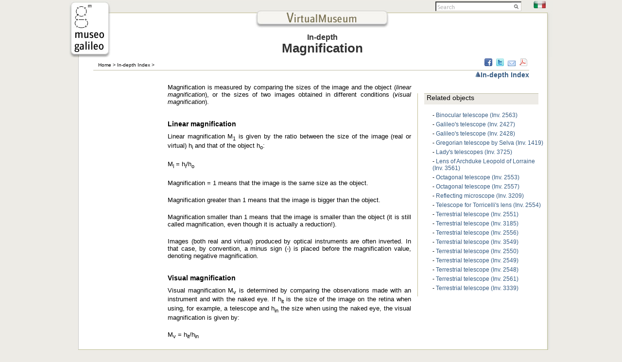

--- FILE ---
content_type: text/html; charset=utf-8
request_url: https://catalogue.museogalileo.it/indepth/Magnification.html
body_size: 12991
content:
<!DOCTYPE html SYSTEM "about:legacy-compat">
<html lang="en">
<head>
<meta http-equiv="Content-Type" content="text/html; charset=utf-8">
<title>Museo Galileo - In depth - Magnification</title>
<link href="../css/stili.css" rel="stylesheet" type="text/css">
<link href="../css/print.css" rel="stylesheet" type="text/css" media="print">
<script type="text/javascript">
//<![CDATA[

/* apertura link esterni all'applicazione in un'altra finestra */
function inizializza() {
a = document.getElementsByTagName('A');
for(i=0;a[i];i++) if(a[i].className.indexOf('linklist1') != -1) {
a[i].title += " [the link opens a new window]";
a[i].onclick = function () {window.open(this.href, '_linklist');return false;};
a[i].onkeypress = function (e) {
k = (e) ? e.keyCode : window.event.keyCode;
if(k==13) {
window.open(this.href, '_linklist1');
return false;
}
}
}
}

function MM_CheckFlashVersion(reqVerStr,msg){
  with(navigator){
    var isIE  = (appVersion.indexOf("MSIE") != -1 && userAgent.indexOf("Opera") == -1);
    var isWin = (appVersion.toLowerCase().indexOf("win") != -1);
    if (!isIE || !isWin){  
      var flashVer = -1;
      if (plugins && plugins.length > 0){
        var desc = plugins["Shockwave Flash"] ? plugins["Shockwave Flash"].description : "";
        desc = plugins["Shockwave Flash 2.0"] ? plugins["Shockwave Flash 2.0"].description : desc;
        if (desc == "") flashVer = -1;
        else{
          var descArr = desc.split(" ");
          var tempArrMajor = descArr[2].split(".");
          var verMajor = tempArrMajor[0];
          var tempArrMinor = (descArr[3] != "") ? descArr[3].split("r") : descArr[4].split("r");
          var verMinor = (tempArrMinor[1] > 0) ? tempArrMinor[1] : 0;
          flashVer =  parseFloat(verMajor + "." + verMinor);
        }
      }
      // WebTV has Flash Player 4 or lower -- too low for video
      else if (userAgent.toLowerCase().indexOf("webtv") != -1) flashVer = 4.0;

      var verArr = reqVerStr.split(",");
      var reqVer = parseFloat(verArr[0] + "." + verArr[2]);
  
      if (flashVer < reqVer){
        if (confirm(msg))
          window.location = "https://www.adobe.com/shockwave/download/download.cgi?P1_Prod_Version=ShockwaveFlash";
      }
    }
  } 
}

function MM_swapImgRestore() { //v3.0
  var i,x,a=document.MM_sr; for(i=0;a&&i<a.length&&(x=a[i])&&x.oSrc;i++) x.src=x.oSrc;
}
function MM_preloadImages() { //v3.0
  var d=document; if(d.images){ if(!d.MM_p) d.MM_p=new Array();
    var i,j=d.MM_p.length,a=MM_preloadImages.arguments; for(i=0; i<a.length; i++)
    if (a[i].indexOf("#")!=0){ d.MM_p[j]=new Image; d.MM_p[j++].src=a[i];}}
}

function MM_findObj(n, d) { //v4.01
  var p,i,x;  if(!d) d=document; if((p=n.indexOf("?"))>0&&parent.frames.length) {
    d=parent.frames[n.substring(p+1)].document; n=n.substring(0,p);}
  if(!(x=d[n])&&d.all) x=d.all[n]; for (i=0;!x&&i<d.forms.length;i++) x=d.forms[i][n];
  for(i=0;!x&&d.layers&&i<d.layers.length;i++) x=MM_findObj(n,d.layers[i].document);
  if(!x && d.getElementById) x=d.getElementById(n); return x;
}

function MM_swapImage() { //v3.0
  var i,j=0,x,a=MM_swapImage.arguments; document.MM_sr=new Array; for(i=0;i<(a.length-2);i+=3)
   if ((x=MM_findObj(a[i]))!=null){document.MM_sr[j++]=x; if(!x.oSrc) x.oSrc=x.src; x.src=a[i+2];}
}

//]]>
</script></head>
<body onload="inizializza()">
<!-- Google Tag Manager -->
<noscript><iframe src="//www.googletagmanager.com/ns.html?id=GTM-M4HQ3G"
height="0" width="0" style="display:none;visibility:hidden"></iframe></noscript>
<script>(function(w,d,s,l,i){w[l]=w[l]||[];w[l].push({'gtm.start':
new Date().getTime(),event:'gtm.js'});var f=d.getElementsByTagName(s)[0],
j=d.createElement(s),dl=l!='dataLayer'?'&l='+l:'';j.async=true;j.src=
'//www.googletagmanager.com/gtm.js?id='+i+dl;f.parentNode.insertBefore(j,f);
})(window,document,'script','dataLayer','GTM-M4HQ3G');</script>
<!-- End Google Tag Manager --><div class="box">
<div class="header">
<div id="headerSx"><a href="https://www.museogalileo.it/en" class="linklist1"><img src="../imm_layout/logo.jpg" alt="Museo Galileo"></a></div>
<div id="headerDx">
<div id="lingua"><a href="https://catalogo.museogalileo.it/approfondimento/Ingrandimento.html"><img src="../imm_layout/it.jpg" alt="italiano"></a></div>
<div id="cerca">
<form action="https://search.museogalileo.it/virtualmuseum/index.html" method="get" id="cercaSito" onclick="target='_blank';"><fieldset>
<input type="text" name="q" class="searchInput" value=""><input type="submit" class="searchSubmit" value="">
</fieldset></form>
<script type="text/javascript">
//<![CDATA[
    (function(){
        var f = document.getElementById('cercaSito');
        if (f && f.q){
            var q = f.q;
            var l = location;
            var b = function(){
                if (q.value == ''){
                    q.style.background = 'url(../imm_layout/sfondosearch.gif) left no-repeat';
                }
            };
            var f = function(){
                q.style.background = '#ffffff';
            };
            q.onfocus = f;
            q.onblur = b;
        }
        if(!/[&?]q=[^&]/.test(l.search)){
            b();
        }
    })();
//]]>
</script></div>
<div id="headerCentro"><div class="headerLeft">
<div id="intestazione"><a href="../index.html"><img src="../imm_layout/eintestazione.jpg" alt="Virtual Museum"></a></div>
<div class="titoloSala">
<span class="titoletto2Sala">In-depth<br></span>Magnification</div>
</div></div>
</div>
</div>
<div class="ombraInf"><div class="centro"><div class="contenitore">
<div id="sottoHeader">
<div>
<div id="briciole">
<a href="../index.html">Home</a> &gt; <a href="../index/IndepthIndex.html">In-depth Index</a> &gt; </div>
<div id="condivisioni">
<a title="Share on Facebook" href="https://www.facebook.com/sharer.php?u=https://catalogue.museogalileo.it/indepth/Magnification.html&amp;t=Museo%20Galileo%20-%20Magnification"><img src="../imm_layout/01Facebook.png" alt="Share on Facebook"></a><a title="Share on Twitter" href="https://twitter.com/home?status=Museo%20Galileo%20-%20Magnification%20https://catalogue.museogalileo.it/indepth/Magnification.html"><img src="../imm_layout/02Twitter.png" alt="Share on Twitter"></a><a title="Share by e-mail" href="mailto:?subject=Museo%20Galileo%20-%20Magnification&amp;body=https://catalogue.museogalileo.it/indepth/Magnification.html"><img src="../imm_layout/03Mail.png" alt="Share by e-mail"></a><a title="Convert to PDF" href="https://www.web2pdfconvert.com/convert.aspx?cURL=https://catalogue.museogalileo.it/indepth/Magnification.html&amp;title=Museo%20Galileo%20-%20Magnification"><img src="../imm_layout/acrobat.png" alt="Convert to PDF"></a>
</div>
</div>
<div class="clear"></div>
<div id="elenco_sale">
<a href="../index/IndepthIndex.html"><img src="../imm_layout/up.png" alt="up"></a><a href="../index/IndepthIndex.html">In-depth Index</a>
</div>
</div>
<div id="VideoTesto"></div>
<div id="ColonnaSx">
<div class="appr_testo"><div style=""><div xmlns="https://www.w3.org/1999/xhtml" class="Section2"><p class="Normal-H" style="text-align:justify;text-justify:inter-ideograph;">Magnification is measured by comparing the sizes of the image and the object (<span style="font-style:italic;">linear magnification</span>), or the sizes of two images obtained in different conditions (<span style="font-style:italic;">visual magnification</span>).</p></div></div></div>
<div class="clear"></div>
<div class="appr_testo">
<div class="appr_titolo">
<a name="201902" id="id201902"></a>Linear magnification</div>
<div style=""><div xmlns="https://www.w3.org/1999/xhtml" class="Section1"><p class="Normal-H" style="text-align:justify;text-justify:inter-ideograph;">Linear magnification M<span style="vertical-align:sub;"><span style="font-size:smaller;">1</span></span> is given by the ratio between the size of the image (real or virtual) h<span style="vertical-align:sub;"><span style="font-size:smaller;">i</span></span> and that of the object h<span style="vertical-align:sub;"><span style="font-size:smaller;">o</span></span>:</p><p class="Normal-H" style="text-align:justify;text-justify:inter-ideograph;">M<span style="vertical-align:sub;"><span style="font-size:smaller;">l</span></span> = h<span style="vertical-align:sub;"><span style="font-size:smaller;">i</span></span>/h<span style="vertical-align:sub;"><span style="font-size:smaller;">o</span></span></p><p class="Normal-H" style="text-align:justify;text-justify:inter-ideograph;">Magnification = 1 means that the image is the same size as the object.</p><p class="Normal-H" style="text-align:justify;text-justify:inter-ideograph;">Magnification greater than 1 means that the image is bigger than the object.</p><p class="Normal-H" style="text-align:justify;text-justify:inter-ideograph;">Magnification smaller than 1 means that the image is smaller than the object (it is still called magnification, even though it is actually a reduction!).</p><p class="Normal-H" style="text-align:justify;text-justify:inter-ideograph;">Images (both real and virtual) produced by optical instruments are often inverted. In that case, by convention, a minus sign (-) is placed before the magnification value, denoting negative magnification.</p></div></div>
</div>
<div class="clear"></div>
<div class="appr_testo">
<div class="appr_titolo">
<a name="201903" id="id201903"></a>Visual magnification</div>
<div style=""><div xmlns="https://www.w3.org/1999/xhtml" class="Section3"><p class="Normal-H" style="text-align:justify;text-justify:inter-ideograph;">Visual magnification M<span style="vertical-align:sub;"><span style="font-size:smaller;">v</span></span> is determined by comparing the observations made with an instrument and with the naked eye. If h<span style="vertical-align:sub;"><span style="font-size:smaller;">it</span></span> is the size of the image on the retina when using, for example, a telescope and h<span style="vertical-align:sub;"><span style="font-size:smaller;">in</span></span> the size when using the naked eye, the visual magnification is given by:</p><p class="Normal-H" style="text-align:justify;text-justify:inter-ideograph;"><span style="vertical-align:sub;"><span style="font-size:smaller;"></span></span>M<span style="vertical-align:sub;"><span style="font-size:smaller;">v</span></span> = h<span style="vertical-align:sub;"><span style="font-size:smaller;">it</span></span>/h<span style="vertical-align:sub;"><span style="font-size:smaller;">in</span></span></p></div></div>
</div>
<div class="clear"></div>
</div>
<div id="ColonnaDx"><div id="riga">
<div class="striscia_grigia_esplora">Related objects</div><ul class="menu_link"><li>- <a href="../object/BinocularTelescope.html">Binocular telescope (Inv. 2563)</a>
</li>
<li>- <a href="../object/GalileosTelescope.html">Galileo's telescope (Inv. 2427)</a>
</li>
<li>- <a href="../object/GalileosTelescope_n01.html">Galileo's telescope (Inv. 2428)</a>
</li>
<li>- <a href="../object/GregorianTelescopeBySelva.html">Gregorian telescope by Selva (Inv. 1419)</a>
</li>
<li>- <a href="../object/LadysTelescopes.html">Lady's telescopes (Inv. 3725)</a>
</li>
<li>- <a href="../object/LensArchdukeLeopoldLorraine.html">Lens of Archduke Leopold of Lorraine (Inv. 3561)</a>
</li>
<li>- <a href="../object/OctagonalTelescope.html">Octagonal telescope (Inv. 2553)</a>
</li>
<li>- <a href="../object/OctagonalTelescope_n01.html">Octagonal telescope (Inv. 2557)</a>
</li>
<li>- <a href="../object/ReflectingMicroscope_n02.html">Reflecting microscope (Inv. 3209)</a>
</li>
<li>- <a href="../object/TelescopeForTorricellisLens.html">Telescope for Torricelli's lens (Inv. 2554)</a>
</li>
<li>- <a href="../object/TerrestrialTelescope_n01.html">Terrestrial telescope (Inv. 2551)</a>
</li>
<li>- <a href="../object/TerrestrialTelescope_n15.html">Terrestrial telescope (Inv. 3185)</a>
</li>
<li>- <a href="../object/TerrestrialTelescope_n16.html">Terrestrial telescope (Inv. 2556)</a>
</li>
<li>- <a href="../object/TerrestrialTelescope_n14.html">Terrestrial telescope (Inv. 3549)</a>
</li>
<li>- <a href="../object/TerrestrialTelescope_n03.html">Terrestrial telescope (Inv. 2550)</a>
</li>
<li>- <a href="../object/TerrestrialTelescope_n05.html">Terrestrial telescope (Inv. 2549)</a>
</li>
<li>- <a href="../object/TerrestrialTelescope_n11.html">Terrestrial telescope (Inv. 2548)</a>
</li>
<li>- <a href="../object/TerrestrialTelescope_n12.html">Terrestrial telescope (Inv. 2561)</a>
</li>
<li>- <a href="../object/TerrestrialTelescope_n13.html">Terrestrial telescope (Inv. 3339)</a>
</li></ul></div></div>
</div></div></div>
<div id="footer">© 2010-2015 <a href="https://www.museogalileo.it/en">Museo Galileo - Institute and Museum of the History of Science </a> · Piazza dei Giudici 1 · 50122 Florence · ITALY</div>
</div>
</body>
</html>


--- FILE ---
content_type: text/css
request_url: https://catalogue.museogalileo.it/css/stili.css
body_size: 14665
content:
@charset "utf-8";
/* CSS Document */
html, body {
	margin: 0 auto;
	padding:0;
/*	height:100%;*/ /*altrimenti viene la barra laterale*/
	font-family:Trebuchet MS, arial, verdana, sans-serif;
	font-size:100%;
	width: 100% !important; /* per i browser moderni */
	width: 1000px; /* per IE5.x e IE6 */
	min-width: 1000px;
	background-color: #EDEBE6;
}
a {
	text-decoration: none;
	color: #355B82;
}
a:hover {
	text-decoration:underline;
}
a:visited {
	color: #355B82;
}
img {
	border: none;
	color: #D4D0C8;
}
fieldset {
	border:none;
	padding: 0;
	margin: 0;
	height: 24px;
	margin-top: 1px;
}
h6 {
	font-family: arial, verdana, sans-serif;
	font-size: x-small;
	font-weight: normal;
	vertical-align: bottom;
	margin-bottom: 5px;
}
h5 {
	font-weight: bold;
	font-size: 12px;
	padding-left: 10px;
	padding-right: 10px;
	padding-top: 5px;
}
h4 {
	font-size: 12px;
	font-style: italic;
	font-weight: normal;
	padding-left: 10px;
	margin: 0;
}
h3 {
	font-family:  Trebuchet MS, arial, verdana, sans-serif;
	font-size: 30px;
	font-weight: bold;
	color: #333333;
	text-align: center;
	margin: 0;
	padding: 0;
}
h2 {
	font-size: 14px;
	color: #000000;
	font-weight: bold;
	margin: 0;
	line-height: 17px;
	padding-left: 5px;
}
ul {
	margin: 0px;
	padding: 0px;
	list-style-type: none;
}
#footer {
	font-size: 11px;
	text-align: center;
	clear: both;
	padding-top: 5px;
}
#lingua {
	float: right;
	height: 20px;
	margin-right: 10px;
}
#lingua a:hover{
	text-decoration: none;
}
#lingua img {
	padding: 0 5px 1px 5px;
}
.feedback {
	float: right;
	margin-right: 4px;
	font-size: x-small;
	margin-top: 3px;
}
#cerca {
	padding: 0 20px 0px 5px;
	/*background-color: #CCCCFF;*/
	float: right;
	height: 20px;
}
/*STILI PRESI DA MODX*/
input.searchInput {
	width: 155px;
	float: left;
	margin: 0px;
	padding: 0px;
	border-top-width: 2px;
	border-right-width: 0px;
	border-bottom-width: 1px;
	border-left-width: 2px;
	border-top-style: solid;
	border-right-style: none;
	border-bottom-style: solid;
	border-left-style: solid;
	border-top-color: #404040;
	border-right-color: #D4D0C8;
	border-bottom-color: #D4D0C8;
	border-left-color: #404040;
	height: 17px;
	background-color: #FFFFFF;
}
input.searchSubmit {
	width: 20px;
	float: left;
	margin: 0px;
	padding: 0px;
	background-color: #FFFFFF;
	background-image: url(immcss/search.gif);
	background-repeat: no-repeat;
	border-top-width: 2px;
	border-right-width: 1px;
	border-bottom-width: 1px;
	border-top-style: solid;
	border-right-style: solid;
	border-bottom-style: solid;
	border-left-style: none;
	border-top-color: #404040;
	border-right-color: #D4D0C8;
	border-bottom-color: #D4D0C8;
	border-left-width: 0px;
	height: 20px;
	background-position:center center; 
}
.clear {
	clear: both;
}
.box {				/*questa div contiene tutto in modo da poter centrare nonostante l'attibuto float:left delle altre div*/
	margin: 2px auto;
	padding:0;
/*	height:100%;*/ /*altrimenti viene la barra laterale*/
	width: 996px;
}
.centro {
	background-color: #FFFFFF;
	margin: auto;
	width: 971px;
	overflow: visible;
	background-image: url(immcss/ombra_dx.jpg);
	background-repeat: repeat-y;
	background-position: right;
	border-left-width: 1px;
	border-left-style: solid;
	border-left-color: #CCCCCC;
	float: left;
	font-size: 14px;
}
.ombraInf {
	background-image: url(immcss/ombraInf.jpg);
	background-repeat: repeat-x;
	background-position: bottom;
	margin: auto;
	width: 967px;
	padding-bottom: 7px;
	overflow: visible;
	background-color: #EDEBE6;
	display: block;
	height:auto;
	float: left;
	margin-left: 19px;
}
.contenitore {
	width: 957px;
	margin:0;
	margin-bottom: 0px;
}
.contenitore p {
	font-size: small;
	margin-top: 0px;
	margin-bottom: 0px;
}
.contenitore img {
}
#parte_alta {
	margin-bottom: 20px;
}
#parte_bassa {
}
/*menu superiore*/
#briciole {
	font-size: 10px;
	color: #000000;
	line-height: 16px;
	margin-left: 10px;
	clear: both;
	width: 630px;
	float: left;
	margin-top: 8px;
}
#briciole a {
	color: #000000;
}
#briciole a:hover {
	text-decoration: underline;
}
#condivisioni {
	float: right;
	height: 24px;
	margin-top: 2px;
}
#condivisioni img{
	margin-right: 4px;
	margin-left: 4px;
}
#condivisioni a{
		text-decoration: none;
}
#switch {
	float: right;
	text-align: right;
	width: 250px;
	margin-top: 20px;
	margin-right: 10px;
}
#switch a {
	font-weight: bold;
}
.header {
	height:116px;
	background-image: url(immcss/fondo_testata.jpg);
	background-repeat: repeat-x;
	background-position: top;
	background-color: #FFFFFF;
}
#headerCentro {
	float: left;
	width: 910px;
	background-image: url(immcss/testata_dx.jpg);
	background-repeat: no-repeat;
	background-position: right;
	/*height:100px;*/
	width:910px;
	height: 96px;
}
#headerDx {
	float: right;
	width: 910px;
}
#headerSx {
	float: left;
	height: 116px;
}
.headerLeft {
	width: 870px;
	float: left;
}
#back {
	width: 20px;
	float: left;
	margin-top: 52px;
	margin-left: 10px;
}
#back a:hover{
	text-decoration: none;
}
#next {
	width: 20px;
	float: right;
	margin-top: 52px;
	margin-right: 20px;
}
#next a:hover{
	text-decoration: none;
}
#sottoHeader {
	border-bottom-width: 1px;
	border-top-style: none;
	border-bottom-style: solid;
	border-bottom-color: #BFBDA5;
	margin-left: 30px;
	margin-right: 30px;
}
#intestazione {
	height: 40px;
	text-align: center;
}
/**/
#ColonnaSx_intro {
	width: 696px;
	float: left;
}
#ColonnaSx_introDVD {
	width: 956px;
	float: left;
	margin-top: 20px;
}
#ColonnaSx {
	width: 696px;
	float: left;
	min-height: 400px;
}
/*colonna destra*/
#ColonnaDx {
	float: right;
	margin: 0;
	padding: 0;
	margin-bottom: 20px;
	width: 260px;
	margin-top: 30px;
}
#ColonnaUnica {
	width: 800px;
	margin: 0 auto;
	padding-top: 30px;
	text-align: justify;
	margin-bottom: 20px;
}
#ColonnaDx p {
}
#video {
	text-align: center;
	margin-bottom: 40px;
}
#testo {
	text-align: justify;
	height: 342px;
	margin:0px 33px 40px 33px;
	overflow-y: auto;
	padding-right: 10px;
	overflow-x:hidden;
}
#sala3D {
	text-align: center;
	padding-bottom: 30px;
}
.piante {
	text-align: center;
	margin: 0 auto;
}
.piante img{
	margin-top: 20px;
}
#riga {
	border-left-width: 1px;
	border-left-style: solid;
	border-left-color: #C0BC90;
}
.striscia_grigia {
	background-color: #EDEBE6;
	height: 22px;
	width: 895px;
	border-top-width: 1px;
	border-top-style: solid;
	border-top-color: #BFBDA5;
	clear: both;
	margin-left: 33px;
	padding-left: 5px;
	font-weight: bold;
}
.striscia_grigia a {
}
.menu_intro {
	height: 200px;
	/*	border-left-width: 1px;
	border-left-style: solid;
	border-left-color: #C0BC90;
*/	padding-top: 50px;
	width: 220px;
}
.menu_intro li {
	line-height: 60px;
	font-size: 16px;
	padding-left: 20px;
}
#elenco_sale {
	text-align: right;
	font-weight: bold;
	width: 250px;
	float: right;
	margin-top: 2px;
}
#VideoTesto {
	margin-left: 80px;
	margin-top: 10px;
	width: 62%;
	float: left;
}
#VideoTesto a {
	font-weight: bold;
}
.striscia_grigia_tema {
	width: 620px;
	background-color: #EDEBE6;
	height: 22px;
	border-top-width: 1px;
	border-top-style: solid;
	border-top-color: #BFBDA5;
	clear: both;
	margin-left: 33px;
	padding-left: 5px;
	font-weight: bold;
}
.striscia_grigia_elenco_sale {
	width: 700px;
	float: left;
	font-weight: bold;
}
.elenco_sale {
	height: 102px;
	width: 895px;
	clear: both;
	margin-left: 33px;
	margin-top: 10px;
	margin-bottom: 20px;
}
.intro_tema {
	background-color: #FFFFFF;
}
.intro_tema_foto {
	width: 102px;
	float: left;
	margin-left: 33px;
}
.intro_tema_testo {
	float: right;
	width: 560px;
	padding-bottom: 20px;
}
.intro_tema_testo p {
	margin: 0px 10px 5px 5px;
	text-align: justify;
}
.elenco_temi {
	height: 102px;
	width: 895px;
	clear: both;
	margin-left: 33px;
	margin-top: 15px;
	margin-bottom: 15px;
}
.temisala_sx {
	float: left;
	width: 447px;
}
.temisala_dx {
	float: right;
	width: 447px;
}
.temisala_icone {
	float: left;
	width: 90px;
	height: 90px;
}
.temisala_testo {
	width: 347px;
	float: right;
}
.temisala_testo p {
	line-height: 16px;
	padding-left: 5px;
	padding-right: 5px;
}
.elenco_strumenti {
	height: 70px;
	width: 620px;
	/*	border-width: 1px;
	border-style: solid;
	border-color: #BFBDA5;
*/	clear: both;
	margin-left: 33px;
	margin-top: 15px;
	margin-bottom: 15px;
}
.strumentosala_icona {
	width: 66px;
	height: 66px;
	float: left;
}
.strumentosala_testo {
	float: right;
	width: 550px;
}
.strumentosala_testo p {
	text-align: left;
	margin-left: 5px;
}
.striscia_grigia_esplora {
	width: 230px;
	background-color: #EDEBE6;
	height: 22px;
	border-top-width: 1px;
	border-top-style: solid;
	border-top-color: #BFBDA5;
	clear: both;
	margin-left: 13px;
	padding-left: 5px;
}
.menu_link {
	/*	border-left-width: 1px;
	border-left-style: solid;
	border-left-color: #C0BC90;
*/	padding-top: 10px;
	padding-bottom: 10px;
}
.menu_link li {
	font-size: 12px;
	padding-left: 30px;
	padding-top: 5px;
}
/*strumento*/
.strumento_info {
	width: 98%;
	list-style:none;
	/*	margin: auto;
*/	margin-top: 20px;
	/*min-height: 160px;*/
	margin-left: 10px;
}
.strumento_info ul {
}
.strumento_info ul ul {
	float: left;
}
.strumento_info ul ul div {
	display: block;
	float: left;
}
.strumento_info ul ul div.labelcampi {
	width: 24%;
	font-weight: bold;
	color: #676242;
	font-size: 12px;
}
.strumento_info ul ul div.valorecampi {
	width: 73%;
}
.strumento_info li {
	margin:0;
	padding:0;
	display: inline;
	/*margin-left: 4px;*/
}
.strumento_info li li {
	/*display: list-item;*/
}
.immagini {
	width: 154px;
	height: 154px;
	/*float: right;
*/	text-align: center;
	/*line-height: 150px;*/
	vertical-align: middle;
	/*border: 1px solid #CCCCCC;*/
	
	/*display: inline;*/
}
.immagini li {
	height: 240px;
	border: 1px solid #FF6600;
	margin-right: 3px;
	margin-left: 3px;
}
.strumento_info .immagini li {
	display: block;
}
.strumento_info .immagini img {
	vertical-align: middle;
}
.strumento_dati {
	width: 52%;
	margin-left: 5px;
	float: left;
}
.strumento_immagini {
	width: 47%;
}
img.img_strumento {
			float:left;
			margin:2px;
			padding:2px;
			border:1px solid #BFBDA5;
			max-width:156px;
			max-height:156px;
 		}
.strumento_testo {
	margin-top: 20px;
	margin-bottom: 20px;
}
.strumento_testo p {
	padding-right: 15px;
	padding-left: 15px;
	text-align: justify;
}
.titoloSala {
	font-family:  Trebuchet MS, arial, verdana, sans-serif;
	font-size: 26px;
	font-weight: bold;
	color: #333333;
	text-align: center;
	margin: auto 0;
	padding: 0;
	margin-bottom: 15px;
	line-height: 23px;
}
.titoloTema {
	font-family:  Trebuchet MS, arial, verdana, sans-serif;
	font-size: 26px;
	font-weight: bold;
	color: #333333;
	text-align: left;
	margin: 0;
	padding: 0;/*	line-height: 22px;
	margin-left: 20px;
*/
}
.titolettoTema {
	font-family: Trebuchet MS, arial, verdana, sans-serif;
	font-size: 20px;
	text-align: center;
}
.titoletto2Tema {
	font-family: Trebuchet MS, arial, verdana, sans-serif;
	font-size: 16px;
	text-align: right;
}
.titolettoSala {
	font-family: Trebuchet MS, arial, verdana, sans-serif;
	font-size: 20px;
	text-align: center;
}
.titoletto2Sala {
	font-family: Trebuchet MS, arial, verdana, sans-serif;
	font-size: 16px;
	text-align: center;
}
/*indici*/
.lista_sale {
	width: 895px;
	border-width: 1px;
	border-style: solid;
	border-color: #BFBDA5;
	clear: both;
	margin-left: 33px;
	margin-bottom: 15px;
	background-color: #EDEBE6;
	text-align: center;
	padding-top: 5px;
	padding-bottom: 5px;
}
.lista_sale ul {
}
.lista_sale li {
	display: inline;
	line-height: 24px;
	margin-right: 5px;
	margin-left: 16px;
	font-weight: bold;
}
.lista_sale a {
}
.lista_sale_icone {
	float: left;
	width: 175px;
	height: 100px;
}
.lista_sale_testo {
	width: 268px;
	float: right;
	margin-top: 30px;
}
.lista_strumenti {
	float:left;
	margin-left:33px;
	width:800px;
}
.lista_strumenti ul {
	margin-top: 10px;
	margin-bottom: 10px;
}
.lista_strumenti li {
	line-height: 24px;
	margin-left: 10px;
}
.torna_su {
	width:80px;
	font-weight: normal;
	font-size: 10px;
	float: right;
	text-align: right;
	line-height: 20px;
	padding-right: 10px;
}
#elenco_alfabetico {
	width: 300px;
	float: right;
	margin-right: 33px;
	text-align: right;
	margin-top: 30px;
}
#elenco_alfabetico a {
	font-weight: bold;
}
#screenshot {
	position:absolute;
	border:1px solid #BFBDA5;
	padding:2px;
	display:none;
	color:#fff;
	background-color: #EDEBE6;
}
/*effetto rollover*/
#link_archivio {
	color: #000000;
	text-decoration: none;
}
#link_archivio a {
	text-decoration: none;
	color: #000000;
}
/*approfondimenti*/
.appr_testo {
	width: 523px;
	float: right;
}
.appr_testo p{
	margin-bottom: 20px;
	margin-left: 10px;
	margin-top: 10px;
	text-align: justify;
	margin-right: 12px;
}
.appr_img {
	float: left;
	text-align: center;
	margin:15px 0 0 10px;
	padding:2px;
	border:1px solid #CCCCCC;
	width:154px;
	height:154px;
}
.appr_titolo {
	font-size: 14px;
	color: #000000;
	font-weight: bold;
	margin-left: 10px;
	margin-top: 10px;
}
/*biografie*/
.biografie_testo {
	float: right;
	width: 523px;
}
.biografie_testo p{
	margin-bottom: 20px;
	margin-left: 10px;
	margin-top: 10px;
	text-align: justify;
	margin-right: 12px;
}
.biografie_img {
	float: left;
	text-align: center;
	margin:15px 0 0 10px;
	padding:2px;
	border:1px solid #CCCCCC;
	width:154px;
	height:154px;
}
/*ingrandimento*/
#ingrandimento {
	margin:0 auto;
	text-align: center;
	margin-left: 5px;
}
.didascalia {
	font-size: 14px;
	width: 900px;
	margin:0 auto;
	text-align: center;
	margin-top: 20px;
	margin-bottom: 10px;
}
.copyright {
	font-size: 12px;
	text-align: center;
	margin-bottom: 20px;
}


/* stili per presentazione */
.pres_testo {
	width: 580px;
	float: left;
}
.pres_testo p{
	text-align: justify;
	padding: 5px;
}
.pres_img {
	text-align: center;
	width:220px;
	float: left;
}
/*sale interattive*/
.esplora_btn {
	margin-left: 15px;
}


/*SALE INTERATTIVE*/

.intro_sale_inter {
	font-size: 16px;
    padding-top: 5px;
	width: 220px;
	padding-left: 20px;
}

